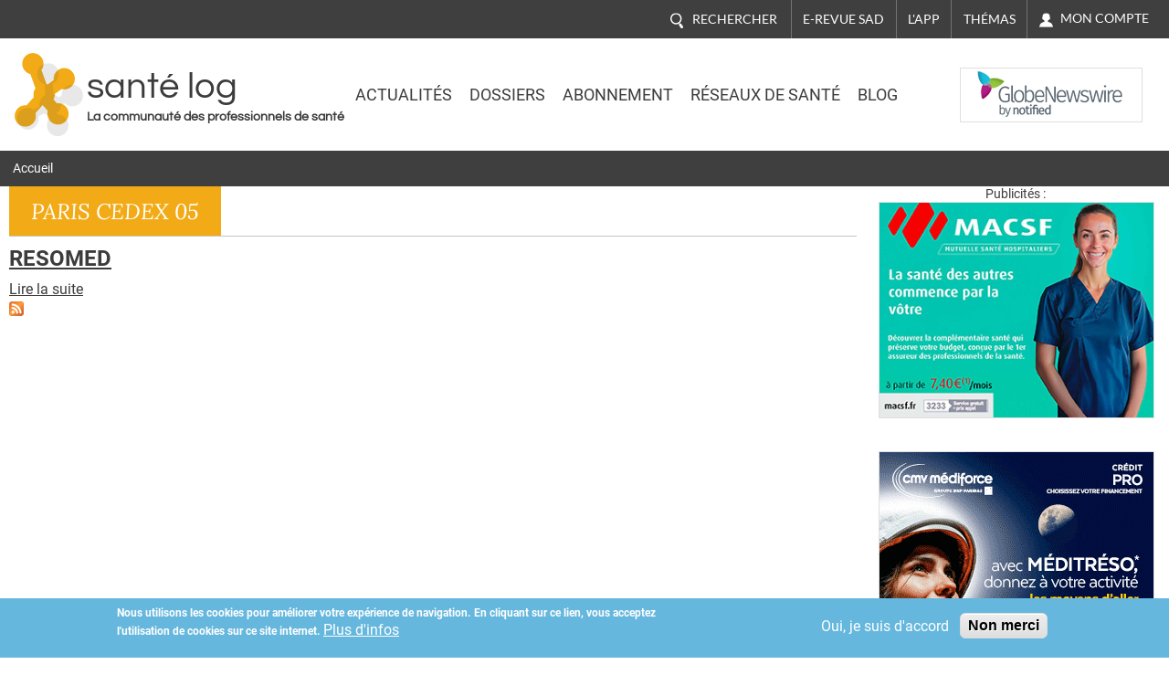

--- FILE ---
content_type: text/html; charset=utf-8
request_url: https://www.santelog.com/reseaux-de-sante-ville/paris-cedex-05
body_size: 10109
content:
<!DOCTYPE html>
<!--[if IEMobile 7]><html class="iem7"  lang="fr" dir="ltr"><![endif]-->
<!--[if lte IE 6]><html class="lt-ie9 lt-ie8 lt-ie7"  lang="fr" dir="ltr"><![endif]-->
<!--[if (IE 7)&(!IEMobile)]><html class="lt-ie9 lt-ie8"  lang="fr" dir="ltr"><![endif]-->
<!--[if IE 8]><html class="lt-ie9"  lang="fr" dir="ltr"><![endif]-->
<!--[if (gte IE 9)|(gt IEMobile 7)]><!--><html  lang="fr" dir="ltr" prefix="og: http://ogp.me/ns# content: http://purl.org/rss/1.0/modules/content/ dc: http://purl.org/dc/terms/ foaf: http://xmlns.com/foaf/0.1/ rdfs: http://www.w3.org/2000/01/rdf-schema# sioc: http://rdfs.org/sioc/ns# sioct: http://rdfs.org/sioc/types# skos: http://www.w3.org/2004/02/skos/core# xsd: http://www.w3.org/2001/XMLSchema#"><!--<![endif]-->
<head>
	
	<meta charset="utf-8" />
<link rel="alternate" type="application/rss+xml" title="RSS - PARIS CEDEX 05" href="https://www.santelog.com/taxonomy/term/918/feed" />
<meta about="/reseaux-de-sante-ville/paris-cedex-05" typeof="skos:Concept" property="rdfs:label skos:prefLabel" content="PARIS CEDEX 05" />
<link rel="shortcut icon" href="https://www.santelog.com/sites/santelog.com/www.santelog.com/files/favicon.ic_.ico" type="image/vnd.microsoft.icon" />
<link rel="canonical" href="https://www.santelog.com/reseaux-de-sante-ville/paris-cedex-05" />
<link rel="shortlink" href="https://www.santelog.com/taxonomy/term/918" />
<meta property="og:site_name" content="santé log" />
<meta property="og:type" content="article" />
<meta property="og:url" content="https://www.santelog.com/reseaux-de-sante-ville/paris-cedex-05" />
<meta property="og:title" content="PARIS CEDEX 05" />
<meta name="twitter:card" content="summary" />
<meta name="twitter:url" content="https://www.santelog.com/reseaux-de-sante-ville/paris-cedex-05" />
<meta name="twitter:title" content="PARIS CEDEX 05" />
<meta name="msvalidate.01" content="72D75612366601D0403D035D964CA5DA" />
<meta name="google-site-verification" content="51WWvKuP5ixiR7KXUKllKxeklE2bUcY2PUuuRO_O5lc" />
  <title>PARIS CEDEX 05 | santé log</title>

      <meta name="MobileOptimized" content="width">
    <meta name="HandheldFriendly" content="true">
    <meta name="viewport" content="width=device-width, initial-scale=1.0, shrink-to-fit=no">
    <meta name="msvalidate.01" content="A9521FE01C0C7E569243512A6D1CE163" />
    <meta name="robots" content="max-snippet:450, max-image-preview:large, max-video-preview:10" />
  <meta name="msvalidate.01" content="72D75612366601D0403D035D964CA5DA" />
  
<!--[if IEMobile]><meta http-equiv="cleartype" content="on"><![endif]-->
  <link rel="preconnect" href="https://fonts.gstatic.com">
  <!-- <link href="https://fonts.googleapis.com/css2?family=Asap:wght@400;600;700&family=Lato:ital,wght@0,400;0,700;1,400;1,700&family=Lora:ital,wght@0,400;0,700;1,400;1,700&family=Questrial&family=Roboto:wght@300;400;700&display=swap" rel="stylesheet"> -->
  <style>
    /* vietnamese */
    @font-face {
      font-family: 'Asap';
      font-style: normal;
      font-weight: 400;
      font-display: swap;
      src: url(https://fonts.gstatic.com/s/asap/v13/KFOoCniXp96ayzQe4HRO.woff2) format('woff2');
      unicode-range: U+0102-0103, U+0110-0111, U+0128-0129, U+0168-0169, U+01A0-01A1, U+01AF-01B0, U+1EA0-1EF9, U+20AB;
    }
    /* latin-ext */
    @font-face {
      font-family: 'Asap';
      font-style: normal;
      font-weight: 400;
      font-display: swap;
      src: url(https://fonts.gstatic.com/s/asap/v13/KFOoCniXp96ayzUe4HRO.woff2) format('woff2');
      unicode-range: U+0100-024F, U+0259, U+1E00-1EFF, U+2020, U+20A0-20AB, U+20AD-20CF, U+2113, U+2C60-2C7F, U+A720-A7FF;
    }
    /* latin */
    @font-face {
      font-family: 'Asap';
      font-style: normal;
      font-weight: 400;
      font-display: swap;
      src: url(https://fonts.gstatic.com/s/asap/v13/KFOoCniXp96ayzse4A.woff2) format('woff2');
      unicode-range: U+0000-00FF, U+0131, U+0152-0153, U+02BB-02BC, U+02C6, U+02DA, U+02DC, U+2000-206F, U+2074, U+20AC, U+2122, U+2191, U+2193, U+2212, U+2215, U+FEFF, U+FFFD;
    }
    /* vietnamese */
    @font-face {
      font-family: 'Asap';
      font-style: normal;
      font-weight: 600;
      font-display: swap;
      src: url(https://fonts.gstatic.com/s/asap/v13/KFOnCniXp96aw-Q69URvBg88.woff2) format('woff2');
      unicode-range: U+0102-0103, U+0110-0111, U+0128-0129, U+0168-0169, U+01A0-01A1, U+01AF-01B0, U+1EA0-1EF9, U+20AB;
    }
    /* latin-ext */
    @font-face {
      font-family: 'Asap';
      font-style: normal;
      font-weight: 600;
      font-display: swap;
      src: url(https://fonts.gstatic.com/s/asap/v13/KFOnCniXp96aw-Q69UVvBg88.woff2) format('woff2');
      unicode-range: U+0100-024F, U+0259, U+1E00-1EFF, U+2020, U+20A0-20AB, U+20AD-20CF, U+2113, U+2C60-2C7F, U+A720-A7FF;
    }
    /* latin */
    @font-face {
      font-family: 'Asap';
      font-style: normal;
      font-weight: 600;
      font-display: swap;
      src: url(https://fonts.gstatic.com/s/asap/v13/KFOnCniXp96aw-Q69UtvBg.woff2) format('woff2');
      unicode-range: U+0000-00FF, U+0131, U+0152-0153, U+02BB-02BC, U+02C6, U+02DA, U+02DC, U+2000-206F, U+2074, U+20AC, U+2122, U+2191, U+2193, U+2212, U+2215, U+FEFF, U+FFFD;
    }
    /* vietnamese */
    @font-face {
      font-family: 'Asap';
      font-style: normal;
      font-weight: 700;
      font-display: swap;
      src: url(https://fonts.gstatic.com/s/asap/v13/KFOnCniXp96aw4A79URvBg88.woff2) format('woff2');
      unicode-range: U+0102-0103, U+0110-0111, U+0128-0129, U+0168-0169, U+01A0-01A1, U+01AF-01B0, U+1EA0-1EF9, U+20AB;
    }
    /* latin-ext */
    @font-face {
      font-family: 'Asap';
      font-style: normal;
      font-weight: 700;
      font-display: swap;
      src: url(https://fonts.gstatic.com/s/asap/v13/KFOnCniXp96aw4A79UVvBg88.woff2) format('woff2');
      unicode-range: U+0100-024F, U+0259, U+1E00-1EFF, U+2020, U+20A0-20AB, U+20AD-20CF, U+2113, U+2C60-2C7F, U+A720-A7FF;
    }
    /* latin */
    @font-face {
      font-family: 'Asap';
      font-style: normal;
      font-weight: 700;
      font-display: swap;
      src: url(https://fonts.gstatic.com/s/asap/v13/KFOnCniXp96aw4A79UtvBg.woff2) format('woff2');
      unicode-range: U+0000-00FF, U+0131, U+0152-0153, U+02BB-02BC, U+02C6, U+02DA, U+02DC, U+2000-206F, U+2074, U+20AC, U+2122, U+2191, U+2193, U+2212, U+2215, U+FEFF, U+FFFD;
    }
    /* latin-ext */
    @font-face {
      font-family: 'Lato';
      font-style: italic;
      font-weight: 400;
      font-display: swap;
      src: url(https://fonts.gstatic.com/s/lato/v17/S6u8w4BMUTPHjxsAUi-qJCY.woff2) format('woff2');
      unicode-range: U+0100-024F, U+0259, U+1E00-1EFF, U+2020, U+20A0-20AB, U+20AD-20CF, U+2113, U+2C60-2C7F, U+A720-A7FF;
    }
    /* latin */
    @font-face {
      font-family: 'Lato';
      font-style: italic;
      font-weight: 400;
      font-display: swap;
      src: url(https://fonts.gstatic.com/s/lato/v17/S6u8w4BMUTPHjxsAXC-q.woff2) format('woff2');
      unicode-range: U+0000-00FF, U+0131, U+0152-0153, U+02BB-02BC, U+02C6, U+02DA, U+02DC, U+2000-206F, U+2074, U+20AC, U+2122, U+2191, U+2193, U+2212, U+2215, U+FEFF, U+FFFD;
    }
    /* latin-ext */
    @font-face {
      font-family: 'Lato';
      font-style: italic;
      font-weight: 700;
      font-display: swap;
      src: url(https://fonts.gstatic.com/s/lato/v17/S6u_w4BMUTPHjxsI5wq_FQft1dw.woff2) format('woff2');
      unicode-range: U+0100-024F, U+0259, U+1E00-1EFF, U+2020, U+20A0-20AB, U+20AD-20CF, U+2113, U+2C60-2C7F, U+A720-A7FF;
    }
    /* latin */
    @font-face {
      font-family: 'Lato';
      font-style: italic;
      font-weight: 700;
      font-display: swap;
      src: url(https://fonts.gstatic.com/s/lato/v17/S6u_w4BMUTPHjxsI5wq_Gwft.woff2) format('woff2');
      unicode-range: U+0000-00FF, U+0131, U+0152-0153, U+02BB-02BC, U+02C6, U+02DA, U+02DC, U+2000-206F, U+2074, U+20AC, U+2122, U+2191, U+2193, U+2212, U+2215, U+FEFF, U+FFFD;
    }
    /* latin-ext */
    @font-face {
      font-family: 'Lato';
      font-style: normal;
      font-weight: 400;
      font-display: swap;
      src: url(https://fonts.gstatic.com/s/lato/v17/S6uyw4BMUTPHjxAwXjeu.woff2) format('woff2');
      unicode-range: U+0100-024F, U+0259, U+1E00-1EFF, U+2020, U+20A0-20AB, U+20AD-20CF, U+2113, U+2C60-2C7F, U+A720-A7FF;
    }
    /* latin */
    @font-face {
      font-family: 'Lato';
      font-style: normal;
      font-weight: 400;
      font-display: swap;
      src: url(https://fonts.gstatic.com/s/lato/v17/S6uyw4BMUTPHjx4wXg.woff2) format('woff2');
      unicode-range: U+0000-00FF, U+0131, U+0152-0153, U+02BB-02BC, U+02C6, U+02DA, U+02DC, U+2000-206F, U+2074, U+20AC, U+2122, U+2191, U+2193, U+2212, U+2215, U+FEFF, U+FFFD;
    }
    /* latin-ext */
    @font-face {
      font-family: 'Lato';
      font-style: normal;
      font-weight: 700;
      font-display: swap;
      src: url(https://fonts.gstatic.com/s/lato/v17/S6u9w4BMUTPHh6UVSwaPGR_p.woff2) format('woff2');
      unicode-range: U+0100-024F, U+0259, U+1E00-1EFF, U+2020, U+20A0-20AB, U+20AD-20CF, U+2113, U+2C60-2C7F, U+A720-A7FF;
    }
    /* latin */
    @font-face {
      font-family: 'Lato';
      font-style: normal;
      font-weight: 700;
      font-display: swap;
      src: url(https://fonts.gstatic.com/s/lato/v17/S6u9w4BMUTPHh6UVSwiPGQ.woff2) format('woff2');
      unicode-range: U+0000-00FF, U+0131, U+0152-0153, U+02BB-02BC, U+02C6, U+02DA, U+02DC, U+2000-206F, U+2074, U+20AC, U+2122, U+2191, U+2193, U+2212, U+2215, U+FEFF, U+FFFD;
    }
    /* cyrillic-ext */
    @font-face {
      font-family: 'Lora';
      font-style: italic;
      font-weight: 400;
      font-display: swap;
      src: url(https://fonts.gstatic.com/s/lora/v17/0QIhMX1D_JOuMw_LLPtLp_A.woff2) format('woff2');
      unicode-range: U+0460-052F, U+1C80-1C88, U+20B4, U+2DE0-2DFF, U+A640-A69F, U+FE2E-FE2F;
    }
    /* cyrillic */
    @font-face {
      font-family: 'Lora';
      font-style: italic;
      font-weight: 400;
      font-display: swap;
      src: url(https://fonts.gstatic.com/s/lora/v17/0QIhMX1D_JOuMw_LJftLp_A.woff2) format('woff2');
      unicode-range: U+0400-045F, U+0490-0491, U+04B0-04B1, U+2116;
    }
    /* vietnamese */
    @font-face {
      font-family: 'Lora';
      font-style: italic;
      font-weight: 400;
      font-display: swap;
      src: url(https://fonts.gstatic.com/s/lora/v17/0QIhMX1D_JOuMw_LLvtLp_A.woff2) format('woff2');
      unicode-range: U+0102-0103, U+0110-0111, U+0128-0129, U+0168-0169, U+01A0-01A1, U+01AF-01B0, U+1EA0-1EF9, U+20AB;
    }
    /* latin-ext */
    @font-face {
      font-family: 'Lora';
      font-style: italic;
      font-weight: 400;
      font-display: swap;
      src: url(https://fonts.gstatic.com/s/lora/v17/0QIhMX1D_JOuMw_LL_tLp_A.woff2) format('woff2');
      unicode-range: U+0100-024F, U+0259, U+1E00-1EFF, U+2020, U+20A0-20AB, U+20AD-20CF, U+2113, U+2C60-2C7F, U+A720-A7FF;
    }
    /* latin */
    @font-face {
      font-family: 'Lora';
      font-style: italic;
      font-weight: 400;
      font-display: swap;
      src: url(https://fonts.gstatic.com/s/lora/v17/0QIhMX1D_JOuMw_LIftL.woff2) format('woff2');
      unicode-range: U+0000-00FF, U+0131, U+0152-0153, U+02BB-02BC, U+02C6, U+02DA, U+02DC, U+2000-206F, U+2074, U+20AC, U+2122, U+2191, U+2193, U+2212, U+2215, U+FEFF, U+FFFD;
    }
    /* cyrillic-ext */
    @font-face {
      font-family: 'Lora';
      font-style: italic;
      font-weight: 700;
      font-display: swap;
      src: url(https://fonts.gstatic.com/s/lora/v17/0QIhMX1D_JOuMw_LLPtLp_A.woff2) format('woff2');
      unicode-range: U+0460-052F, U+1C80-1C88, U+20B4, U+2DE0-2DFF, U+A640-A69F, U+FE2E-FE2F;
    }
    /* cyrillic */
    @font-face {
      font-family: 'Lora';
      font-style: italic;
      font-weight: 700;
      font-display: swap;
      src: url(https://fonts.gstatic.com/s/lora/v17/0QIhMX1D_JOuMw_LJftLp_A.woff2) format('woff2');
      unicode-range: U+0400-045F, U+0490-0491, U+04B0-04B1, U+2116;
    }
    /* vietnamese */
    @font-face {
      font-family: 'Lora';
      font-style: italic;
      font-weight: 700;
      font-display: swap;
      src: url(https://fonts.gstatic.com/s/lora/v17/0QIhMX1D_JOuMw_LLvtLp_A.woff2) format('woff2');
      unicode-range: U+0102-0103, U+0110-0111, U+0128-0129, U+0168-0169, U+01A0-01A1, U+01AF-01B0, U+1EA0-1EF9, U+20AB;
    }
    /* latin-ext */
    @font-face {
      font-family: 'Lora';
      font-style: italic;
      font-weight: 700;
      font-display: swap;
      src: url(https://fonts.gstatic.com/s/lora/v17/0QIhMX1D_JOuMw_LL_tLp_A.woff2) format('woff2');
      unicode-range: U+0100-024F, U+0259, U+1E00-1EFF, U+2020, U+20A0-20AB, U+20AD-20CF, U+2113, U+2C60-2C7F, U+A720-A7FF;
    }
    /* latin */
    @font-face {
      font-family: 'Lora';
      font-style: italic;
      font-weight: 700;
      font-display: swap;
      src: url(https://fonts.gstatic.com/s/lora/v17/0QIhMX1D_JOuMw_LIftL.woff2) format('woff2');
      unicode-range: U+0000-00FF, U+0131, U+0152-0153, U+02BB-02BC, U+02C6, U+02DA, U+02DC, U+2000-206F, U+2074, U+20AC, U+2122, U+2191, U+2193, U+2212, U+2215, U+FEFF, U+FFFD;
    }
    /* cyrillic-ext */
    @font-face {
      font-family: 'Lora';
      font-style: normal;
      font-weight: 400;
      font-display: swap;
      src: url(https://fonts.gstatic.com/s/lora/v17/0QIvMX1D_JOuMwf7I-NP.woff2) format('woff2');
      unicode-range: U+0460-052F, U+1C80-1C88, U+20B4, U+2DE0-2DFF, U+A640-A69F, U+FE2E-FE2F;
    }
    /* cyrillic */
    @font-face {
      font-family: 'Lora';
      font-style: normal;
      font-weight: 400;
      font-display: swap;
      src: url(https://fonts.gstatic.com/s/lora/v17/0QIvMX1D_JOuMw77I-NP.woff2) format('woff2');
      unicode-range: U+0400-045F, U+0490-0491, U+04B0-04B1, U+2116;
    }
    /* vietnamese */
    @font-face {
      font-family: 'Lora';
      font-style: normal;
      font-weight: 400;
      font-display: swap;
      src: url(https://fonts.gstatic.com/s/lora/v17/0QIvMX1D_JOuMwX7I-NP.woff2) format('woff2');
      unicode-range: U+0102-0103, U+0110-0111, U+0128-0129, U+0168-0169, U+01A0-01A1, U+01AF-01B0, U+1EA0-1EF9, U+20AB;
    }
    /* latin-ext */
    @font-face {
      font-family: 'Lora';
      font-style: normal;
      font-weight: 400;
      font-display: swap;
      src: url(https://fonts.gstatic.com/s/lora/v17/0QIvMX1D_JOuMwT7I-NP.woff2) format('woff2');
      unicode-range: U+0100-024F, U+0259, U+1E00-1EFF, U+2020, U+20A0-20AB, U+20AD-20CF, U+2113, U+2C60-2C7F, U+A720-A7FF;
    }
    /* latin */
    @font-face {
      font-family: 'Lora';
      font-style: normal;
      font-weight: 400;
      font-display: swap;
      src: url(https://fonts.gstatic.com/s/lora/v17/0QIvMX1D_JOuMwr7Iw.woff2) format('woff2');
      unicode-range: U+0000-00FF, U+0131, U+0152-0153, U+02BB-02BC, U+02C6, U+02DA, U+02DC, U+2000-206F, U+2074, U+20AC, U+2122, U+2191, U+2193, U+2212, U+2215, U+FEFF, U+FFFD;
    }
    /* cyrillic-ext */
    @font-face {
      font-family: 'Lora';
      font-style: normal;
      font-weight: 700;
      font-display: swap;
      src: url(https://fonts.gstatic.com/s/lora/v17/0QIvMX1D_JOuMwf7I-NP.woff2) format('woff2');
      unicode-range: U+0460-052F, U+1C80-1C88, U+20B4, U+2DE0-2DFF, U+A640-A69F, U+FE2E-FE2F;
    }
    /* cyrillic */
    @font-face {
      font-family: 'Lora';
      font-style: normal;
      font-weight: 700;
      font-display: swap;
      src: url(https://fonts.gstatic.com/s/lora/v17/0QIvMX1D_JOuMw77I-NP.woff2) format('woff2');
      unicode-range: U+0400-045F, U+0490-0491, U+04B0-04B1, U+2116;
    }
    /* vietnamese */
    @font-face {
      font-family: 'Lora';
      font-style: normal;
      font-weight: 700;
      font-display: swap;
      src: url(https://fonts.gstatic.com/s/lora/v17/0QIvMX1D_JOuMwX7I-NP.woff2) format('woff2');
      unicode-range: U+0102-0103, U+0110-0111, U+0128-0129, U+0168-0169, U+01A0-01A1, U+01AF-01B0, U+1EA0-1EF9, U+20AB;
    }
    /* latin-ext */
    @font-face {
      font-family: 'Lora';
      font-style: normal;
      font-weight: 700;
      font-display: swap;
      src: url(https://fonts.gstatic.com/s/lora/v17/0QIvMX1D_JOuMwT7I-NP.woff2) format('woff2');
      unicode-range: U+0100-024F, U+0259, U+1E00-1EFF, U+2020, U+20A0-20AB, U+20AD-20CF, U+2113, U+2C60-2C7F, U+A720-A7FF;
    }
    /* latin */
    @font-face {
      font-family: 'Lora';
      font-style: normal;
      font-weight: 700;
      font-display: swap;
      src: url(https://fonts.gstatic.com/s/lora/v17/0QIvMX1D_JOuMwr7Iw.woff2) format('woff2');
      unicode-range: U+0000-00FF, U+0131, U+0152-0153, U+02BB-02BC, U+02C6, U+02DA, U+02DC, U+2000-206F, U+2074, U+20AC, U+2122, U+2191, U+2193, U+2212, U+2215, U+FEFF, U+FFFD;
    }
    /* vietnamese */
    @font-face {
      font-family: 'Questrial';
      font-style: normal;
      font-weight: 400;
      font-display: swap;
      src: url(https://fonts.gstatic.com/s/questrial/v12/QdVUSTchPBm7nuUeVf70sSFlq20.woff2) format('woff2');
      unicode-range: U+0102-0103, U+0110-0111, U+0128-0129, U+0168-0169, U+01A0-01A1, U+01AF-01B0, U+1EA0-1EF9, U+20AB;
    }
    /* latin-ext */
    @font-face {
      font-family: 'Questrial';
      font-style: normal;
      font-weight: 400;
      font-display: swap;
      src: url(https://fonts.gstatic.com/s/questrial/v12/QdVUSTchPBm7nuUeVf70sCFlq20.woff2) format('woff2');
      unicode-range: U+0100-024F, U+0259, U+1E00-1EFF, U+2020, U+20A0-20AB, U+20AD-20CF, U+2113, U+2C60-2C7F, U+A720-A7FF;
    }
    /* latin */
    @font-face {
      font-family: 'Questrial';
      font-style: normal;
      font-weight: 400;
      font-display: swap;
      src: url(https://fonts.gstatic.com/s/questrial/v12/QdVUSTchPBm7nuUeVf70viFl.woff2) format('woff2');
      unicode-range: U+0000-00FF, U+0131, U+0152-0153, U+02BB-02BC, U+02C6, U+02DA, U+02DC, U+2000-206F, U+2074, U+20AC, U+2122, U+2191, U+2193, U+2212, U+2215, U+FEFF, U+FFFD;
    }
    /* cyrillic-ext */
    @font-face {
      font-family: 'Roboto';
      font-style: normal;
      font-weight: 300;
      font-display: swap;
      src: url(https://fonts.gstatic.com/s/roboto/v20/KFOlCnqEu92Fr1MmSU5fCRc4EsA.woff2) format('woff2');
      unicode-range: U+0460-052F, U+1C80-1C88, U+20B4, U+2DE0-2DFF, U+A640-A69F, U+FE2E-FE2F;
    }
    /* cyrillic */
    @font-face {
      font-family: 'Roboto';
      font-style: normal;
      font-weight: 300;
      font-display: swap;
      src: url(https://fonts.gstatic.com/s/roboto/v20/KFOlCnqEu92Fr1MmSU5fABc4EsA.woff2) format('woff2');
      unicode-range: U+0400-045F, U+0490-0491, U+04B0-04B1, U+2116;
    }
    /* greek-ext */
    @font-face {
      font-family: 'Roboto';
      font-style: normal;
      font-weight: 300;
      font-display: swap;
      src: url(https://fonts.gstatic.com/s/roboto/v20/KFOlCnqEu92Fr1MmSU5fCBc4EsA.woff2) format('woff2');
      unicode-range: U+1F00-1FFF;
    }
    /* greek */
    @font-face {
      font-family: 'Roboto';
      font-style: normal;
      font-weight: 300;
      font-display: swap;
      src: url(https://fonts.gstatic.com/s/roboto/v20/KFOlCnqEu92Fr1MmSU5fBxc4EsA.woff2) format('woff2');
      unicode-range: U+0370-03FF;
    }
    /* vietnamese */
    @font-face {
      font-family: 'Roboto';
      font-style: normal;
      font-weight: 300;
      font-display: swap;
      src: url(https://fonts.gstatic.com/s/roboto/v20/KFOlCnqEu92Fr1MmSU5fCxc4EsA.woff2) format('woff2');
      unicode-range: U+0102-0103, U+0110-0111, U+0128-0129, U+0168-0169, U+01A0-01A1, U+01AF-01B0, U+1EA0-1EF9, U+20AB;
    }
    /* latin-ext */
    @font-face {
      font-family: 'Roboto';
      font-style: normal;
      font-weight: 300;
      font-display: swap;
      src: url(https://fonts.gstatic.com/s/roboto/v20/KFOlCnqEu92Fr1MmSU5fChc4EsA.woff2) format('woff2');
      unicode-range: U+0100-024F, U+0259, U+1E00-1EFF, U+2020, U+20A0-20AB, U+20AD-20CF, U+2113, U+2C60-2C7F, U+A720-A7FF;
    }
    /* latin */
    @font-face {
      font-family: 'Roboto';
      font-style: normal;
      font-weight: 300;
      font-display: swap;
      src: url(https://fonts.gstatic.com/s/roboto/v20/KFOlCnqEu92Fr1MmSU5fBBc4.woff2) format('woff2');
      unicode-range: U+0000-00FF, U+0131, U+0152-0153, U+02BB-02BC, U+02C6, U+02DA, U+02DC, U+2000-206F, U+2074, U+20AC, U+2122, U+2191, U+2193, U+2212, U+2215, U+FEFF, U+FFFD;
    }
    /* cyrillic-ext */
    @font-face {
      font-family: 'Roboto';
      font-style: normal;
      font-weight: 400;
      font-display: swap;
      src: url(https://fonts.gstatic.com/s/roboto/v20/KFOmCnqEu92Fr1Mu72xKOzY.woff2) format('woff2');
      unicode-range: U+0460-052F, U+1C80-1C88, U+20B4, U+2DE0-2DFF, U+A640-A69F, U+FE2E-FE2F;
    }
    /* cyrillic */
    @font-face {
      font-family: 'Roboto';
      font-style: normal;
      font-weight: 400;
      font-display: swap;
      src: url(https://fonts.gstatic.com/s/roboto/v20/KFOmCnqEu92Fr1Mu5mxKOzY.woff2) format('woff2');
      unicode-range: U+0400-045F, U+0490-0491, U+04B0-04B1, U+2116;
    }
    /* greek-ext */
    @font-face {
      font-family: 'Roboto';
      font-style: normal;
      font-weight: 400;
      font-display: swap;
      src: url(https://fonts.gstatic.com/s/roboto/v20/KFOmCnqEu92Fr1Mu7mxKOzY.woff2) format('woff2');
      unicode-range: U+1F00-1FFF;
    }
    /* greek */
    @font-face {
      font-family: 'Roboto';
      font-style: normal;
      font-weight: 400;
      font-display: swap;
      src: url(https://fonts.gstatic.com/s/roboto/v20/KFOmCnqEu92Fr1Mu4WxKOzY.woff2) format('woff2');
      unicode-range: U+0370-03FF;
    }
    /* vietnamese */
    @font-face {
      font-family: 'Roboto';
      font-style: normal;
      font-weight: 400;
      font-display: swap;
      src: url(https://fonts.gstatic.com/s/roboto/v20/KFOmCnqEu92Fr1Mu7WxKOzY.woff2) format('woff2');
      unicode-range: U+0102-0103, U+0110-0111, U+0128-0129, U+0168-0169, U+01A0-01A1, U+01AF-01B0, U+1EA0-1EF9, U+20AB;
    }
    /* latin-ext */
    @font-face {
      font-family: 'Roboto';
      font-style: normal;
      font-weight: 400;
      font-display: swap;
      src: url(https://fonts.gstatic.com/s/roboto/v20/KFOmCnqEu92Fr1Mu7GxKOzY.woff2) format('woff2');
      unicode-range: U+0100-024F, U+0259, U+1E00-1EFF, U+2020, U+20A0-20AB, U+20AD-20CF, U+2113, U+2C60-2C7F, U+A720-A7FF;
    }
    /* latin */
    @font-face {
      font-family: 'Roboto';
      font-style: normal;
      font-weight: 400;
      font-display: swap;
      src: url(https://fonts.gstatic.com/s/roboto/v20/KFOmCnqEu92Fr1Mu4mxK.woff2) format('woff2');
      unicode-range: U+0000-00FF, U+0131, U+0152-0153, U+02BB-02BC, U+02C6, U+02DA, U+02DC, U+2000-206F, U+2074, U+20AC, U+2122, U+2191, U+2193, U+2212, U+2215, U+FEFF, U+FFFD;
    }
    /* cyrillic-ext */
    @font-face {
      font-family: 'Roboto';
      font-style: normal;
      font-weight: 700;
      font-display: swap;
      src: url(https://fonts.gstatic.com/s/roboto/v20/KFOlCnqEu92Fr1MmWUlfCRc4EsA.woff2) format('woff2');
      unicode-range: U+0460-052F, U+1C80-1C88, U+20B4, U+2DE0-2DFF, U+A640-A69F, U+FE2E-FE2F;
    }
    /* cyrillic */
    @font-face {
      font-family: 'Roboto';
      font-style: normal;
      font-weight: 700;
      font-display: swap;
      src: url(https://fonts.gstatic.com/s/roboto/v20/KFOlCnqEu92Fr1MmWUlfABc4EsA.woff2) format('woff2');
      unicode-range: U+0400-045F, U+0490-0491, U+04B0-04B1, U+2116;
    }
    /* greek-ext */
    @font-face {
      font-family: 'Roboto';
      font-style: normal;
      font-weight: 700;
      font-display: swap;
      src: url(https://fonts.gstatic.com/s/roboto/v20/KFOlCnqEu92Fr1MmWUlfCBc4EsA.woff2) format('woff2');
      unicode-range: U+1F00-1FFF;
    }
    /* greek */
    @font-face {
      font-family: 'Roboto';
      font-style: normal;
      font-weight: 700;
      font-display: swap;
      src: url(https://fonts.gstatic.com/s/roboto/v20/KFOlCnqEu92Fr1MmWUlfBxc4EsA.woff2) format('woff2');
      unicode-range: U+0370-03FF;
    }
    /* vietnamese */
    @font-face {
      font-family: 'Roboto';
      font-style: normal;
      font-weight: 700;
      font-display: swap;
      src: url(https://fonts.gstatic.com/s/roboto/v20/KFOlCnqEu92Fr1MmWUlfCxc4EsA.woff2) format('woff2');
      unicode-range: U+0102-0103, U+0110-0111, U+0128-0129, U+0168-0169, U+01A0-01A1, U+01AF-01B0, U+1EA0-1EF9, U+20AB;
    }
    /* latin-ext */
    @font-face {
      font-family: 'Roboto';
      font-style: normal;
      font-weight: 700;
      font-display: swap;
      src: url(https://fonts.gstatic.com/s/roboto/v20/KFOlCnqEu92Fr1MmWUlfChc4EsA.woff2) format('woff2');
      unicode-range: U+0100-024F, U+0259, U+1E00-1EFF, U+2020, U+20A0-20AB, U+20AD-20CF, U+2113, U+2C60-2C7F, U+A720-A7FF;
    }
    /* latin */
    @font-face {
      font-family: 'Roboto';
      font-style: normal;
      font-weight: 700;
      font-display: swap;
      src: url(https://fonts.gstatic.com/s/roboto/v20/KFOlCnqEu92Fr1MmWUlfBBc4.woff2) format('woff2');
      unicode-range: U+0000-00FF, U+0131, U+0152-0153, U+02BB-02BC, U+02C6, U+02DA, U+02DC, U+2000-206F, U+2074, U+20AC, U+2122, U+2191, U+2193, U+2212, U+2215, U+FEFF, U+FFFD;
    }
  </style>

  <link type="text/css" rel="stylesheet" href="https://www.santelog.com/sites/santelog.com/www.santelog.com/files/css/css_lQaZfjVpwP_oGNqdtWCSpJT1EMqXdMiU84ekLLxQnc4.css" media="all" />
<link type="text/css" rel="stylesheet" href="https://www.santelog.com/sites/santelog.com/www.santelog.com/files/css/css_pzej_uze_GqdWBw8ZDNWovEWZRLL8sZrhGNQ_WZvCSQ.css" media="all" />
<link type="text/css" rel="stylesheet" href="https://www.santelog.com/sites/santelog.com/www.santelog.com/files/css/css_k94qGcWUpRfEZYEuFcDXOzm7zxZAREu6kAuCS5WvR6s.css" media="all" />
<link type="text/css" rel="stylesheet" href="https://www.santelog.com/sites/santelog.com/www.santelog.com/files/css/css__dCwb7H6hxNQ-7wHOfRlRaX3Qk1f9zWtV_hRbpYpLN0.css" media="all" />
  <script src="https://www.santelog.com/sites/santelog.com/www.santelog.com/files/js/js_xtZNzpU9-xZGFpC_hIexcQUfNYmVmlEJFyCiH4YuuCU.js"></script>
<script src="https://www.santelog.com/sites/santelog.com/www.santelog.com/files/js/js_TVTqjz8JHRb2KK9hlzuk0YsjzD013dKyYX_OTz-2VXU.js"></script>
<script src="https://www.santelog.com/sites/santelog.com/www.santelog.com/files/js/js__9RrWVvctKBE8tmR0CW6pJV0NN4om64sE4RlkcM-W8k.js"></script>
<script src="https://www.santelog.com/sites/santelog.com/www.santelog.com/files/js/js_PXBUA_yDJshXKyAxsq6J1QcfJ6MFcbYa2HbrBIOsTjI.js"></script>
<script src="https://www.santelog.com/sites/santelog.com/www.santelog.com/files/js/js_YhddVlQUuXp_wJH0CF5zVFcZC90YUhl95NUdIPfvvRo.js"></script>
<script>jQuery.extend(Drupal.settings, {"basePath":"\/","pathPrefix":"","ajaxPageState":{"theme":"santelog","theme_token":"p9JOsq__IQZigvJGvqO9e8B9QzW6FxeJ-0xJPiJmnRs","js":{"0":1,"sites\/all\/modules\/eu_cookie_compliance\/js\/eu_cookie_compliance.js":1,"misc\/jquery.js":1,"misc\/jquery-extend-3.4.0.js":1,"misc\/jquery-html-prefilter-3.5.0-backport.js":1,"misc\/jquery.once.js":1,"misc\/drupal.js":1,"sites\/all\/libraries\/blazy\/blazy.min.js":1,"sites\/all\/modules\/eu_cookie_compliance\/js\/jquery.cookie-1.4.1.min.js":1,"sites\/all\/modules\/admin_menu\/admin_devel\/admin_devel.js":1,"sites\/santelog.com\/www.santelog.com\/modules\/simpleads\/simpleads.js":1,"sites\/all\/modules\/lazy\/lazy.js":1,"public:\/\/languages\/fr_S5-lGe27Lp4AV_xIkPJ5pbgnccvjigbKRYphDYEvLx0.js":1,"sites\/all\/modules\/video\/js\/video.js":1,"sites\/santelog.com\/www.santelog.com\/themes\/santelog\/js\/matchmedia.js":1,"sites\/santelog.com\/www.santelog.com\/themes\/santelog\/js\/jquery.cookie.js":1,"sites\/santelog.com\/www.santelog.com\/themes\/santelog\/js\/santelog.js":1},"css":{"modules\/system\/system.base.css":1,"modules\/system\/system.menus.css":1,"modules\/system\/system.messages.css":1,"modules\/system\/system.theme.css":1,"modules\/comment\/comment.css":1,"modules\/field\/theme\/field.css":1,"modules\/node\/node.css":1,"modules\/search\/search.css":1,"sites\/santelog.com\/www.santelog.com\/modules\/simpleads\/simpleads.css":1,"modules\/user\/user.css":1,"sites\/all\/modules\/views\/css\/views.css":1,"sites\/all\/modules\/ckeditor\/css\/ckeditor.css":1,"sites\/all\/modules\/ctools\/css\/ctools.css":1,"sites\/all\/modules\/video\/css\/video.css":1,"sites\/all\/modules\/eu_cookie_compliance\/css\/eu_cookie_compliance.css":1,"modules\/taxonomy\/taxonomy.css":1,"public:\/\/ctools\/css\/2371fb2d0eca6b31fe4bf7301f932f23.css":1,"sites\/santelog.com\/www.santelog.com\/themes\/santelog\/system.menus.css":1,"sites\/santelog.com\/www.santelog.com\/themes\/santelog\/system.messages.css":1,"sites\/santelog.com\/www.santelog.com\/themes\/santelog\/system.theme.css":1,"sites\/santelog.com\/www.santelog.com\/themes\/santelog\/css\/styles.css":1,"sites\/santelog.com\/www.santelog.com\/themes\/santelog\/css\/header.css":1,"sites\/santelog.com\/www.santelog.com\/themes\/santelog\/css\/footer.css":1,"sites\/santelog.com\/www.santelog.com\/themes\/santelog\/css\/block.css":1,"sites\/santelog.com\/www.santelog.com\/themes\/santelog\/css\/forms.css":1,"sites\/santelog.com\/www.santelog.com\/themes\/santelog\/css\/user.css":1}},"simpleads":{"url":{"ckeditor":"\/simpleads\/dashboard\/ckeditor"},"modulepath":"sites\/santelog.com\/www.santelog.com\/modules\/simpleads"},"urlIsAjaxTrusted":{"\/":true},"better_exposed_filters":{"views":{"current_user_info":{"displays":{"block":{"filters":[]}}},"partenaires":{"displays":{"block":{"filters":[]}}}}},"eu_cookie_compliance":{"cookie_policy_version":"1.0.0","popup_enabled":1,"popup_agreed_enabled":0,"popup_hide_agreed":0,"popup_clicking_confirmation":false,"popup_scrolling_confirmation":false,"popup_html_info":"\u003Cdiv class=\u0022eu-cookie-compliance-banner eu-cookie-compliance-banner-info eu-cookie-compliance-banner--opt-in\u0022\u003E\n  \u003Cdiv class=\u0022popup-content info\u0022\u003E\n    \u003Cdiv id=\u0022popup-text\u0022\u003E\n      \u003Cp\u003ENous utilisons les cookies pour am\u00e9liorer votre exp\u00e9rience de navigation.\u003C\/p\u003E\n\u003Cp\u003EEn cliquant sur ce lien, vous acceptez l\u0027utilisation de cookies sur ce site internet.\u003C\/p\u003E\n              \u003Cbutton type=\u0022button\u0022 class=\u0022find-more-button eu-cookie-compliance-more-button\u0022\u003EPlus d\u0027infos\u003C\/button\u003E\n          \u003C\/div\u003E\n    \n    \u003Cdiv id=\u0022popup-buttons\u0022 class=\u0022\u0022\u003E\n      \u003Cbutton type=\u0022button\u0022 class=\u0022agree-button eu-cookie-compliance-secondary-button\u0022\u003EOui, je suis d\u0027accord\u003C\/button\u003E\n              \u003Cbutton type=\u0022button\u0022 class=\u0022decline-button eu-cookie-compliance-default-button\u0022 \u003ENon merci\u003C\/button\u003E\n          \u003C\/div\u003E\n  \u003C\/div\u003E\n\u003C\/div\u003E","use_mobile_message":false,"mobile_popup_html_info":"\u003Cdiv class=\u0022eu-cookie-compliance-banner eu-cookie-compliance-banner-info eu-cookie-compliance-banner--opt-in\u0022\u003E\n  \u003Cdiv class=\u0022popup-content info\u0022\u003E\n    \u003Cdiv id=\u0022popup-text\u0022\u003E\n      \u003Ch2\u003EWe use cookies on this site to enhance your user experience\u003C\/h2\u003E\n\u003Cp\u003EBy tapping the Accept button, you agree to us doing so.\u003C\/p\u003E\n              \u003Cbutton type=\u0022button\u0022 class=\u0022find-more-button eu-cookie-compliance-more-button\u0022\u003EPlus d\u0027infos\u003C\/button\u003E\n          \u003C\/div\u003E\n    \n    \u003Cdiv id=\u0022popup-buttons\u0022 class=\u0022\u0022\u003E\n      \u003Cbutton type=\u0022button\u0022 class=\u0022agree-button eu-cookie-compliance-secondary-button\u0022\u003EOui, je suis d\u0027accord\u003C\/button\u003E\n              \u003Cbutton type=\u0022button\u0022 class=\u0022decline-button eu-cookie-compliance-default-button\u0022 \u003ENon merci\u003C\/button\u003E\n          \u003C\/div\u003E\n  \u003C\/div\u003E\n\u003C\/div\u003E\n","mobile_breakpoint":"768","popup_html_agreed":"\u003Cdiv\u003E\n  \u003Cdiv class=\u0022popup-content agreed\u0022\u003E\n    \u003Cdiv id=\u0022popup-text\u0022\u003E\n      \u003Cp\u003EMerci d\u0027avoir accepter les cookies.\u003C\/p\u003E\n\u003Cp\u003EVous pouvez maintenant fermer ce bandeau et continuer votre navigation.\u003C\/p\u003E\n    \u003C\/div\u003E\n    \u003Cdiv id=\u0022popup-buttons\u0022\u003E\n      \u003Cbutton type=\u0022button\u0022 class=\u0022hide-popup-button eu-cookie-compliance-hide-button\u0022\u003EMasquer\u003C\/button\u003E\n              \u003Cbutton type=\u0022button\u0022 class=\u0022find-more-button eu-cookie-compliance-more-button-thank-you\u0022 \u003EPlus d\u0027infos\u003C\/button\u003E\n          \u003C\/div\u003E\n  \u003C\/div\u003E\n\u003C\/div\u003E","popup_use_bare_css":false,"popup_height":"auto","popup_width":"100%","popup_delay":0,"popup_link":"\/conditions-generales","popup_link_new_window":1,"popup_position":null,"fixed_top_position":false,"popup_language":"fr","store_consent":false,"better_support_for_screen_readers":1,"reload_page":0,"domain":"","domain_all_sites":0,"popup_eu_only_js":0,"cookie_lifetime":"100","cookie_session":false,"disagree_do_not_show_popup":0,"method":"opt_in","allowed_cookies":"","withdraw_markup":"\u003Cbutton type=\u0022button\u0022 class=\u0022eu-cookie-withdraw-tab\u0022\u003EPrivacy settings\u003C\/button\u003E\n\u003Cdiv class=\u0022eu-cookie-withdraw-banner\u0022\u003E\n  \u003Cdiv class=\u0022popup-content info\u0022\u003E\n    \u003Cdiv id=\u0022popup-text\u0022\u003E\n      \u003Ch2\u003EWe use cookies on this site to enhance your user experience\u003C\/h2\u003E\n\u003Cp\u003EYou have given your consent for us to set cookies.\u003C\/p\u003E\n    \u003C\/div\u003E\n    \u003Cdiv id=\u0022popup-buttons\u0022\u003E\n      \u003Cbutton type=\u0022button\u0022 class=\u0022eu-cookie-withdraw-button\u0022\u003EWithdraw consent\u003C\/button\u003E\n    \u003C\/div\u003E\n  \u003C\/div\u003E\n\u003C\/div\u003E\n","withdraw_enabled":false,"withdraw_button_on_info_popup":0,"cookie_categories":[],"cookie_categories_details":[],"enable_save_preferences_button":1,"cookie_name":"","containing_element":"footer","automatic_cookies_removal":1},"lazy":{"errorClass":"b-error","loadInvisible":false,"offset":100,"saveViewportOffsetDelay":50,"selector":".b-lazy","src":"data-src","successClass":"b-loaded","validateDelay":25}});</script>
      <!--[if lt IE 9]>
    <script src="/sites/all/themes/zen/js/html5-respond.js"></script>
    <![endif]-->
  	
	<!-- Global site tag (gtag.js) - Google Analytics -->
	<script async src="https://www.googletagmanager.com/gtag/js?id=G-E13FZP6SN4"></script>
	<script>
	  window.dataLayer = window.dataLayer || [];
	  function gtag(){dataLayer.push(arguments);}
	  gtag('js', new Date());

	  gtag('config', 'G-E13FZP6SN4');
	</script>	
	
			<!-- Start Regie pube 
		
		
		<script type="text/javascript" async src="https://prebid.reworldmediafactory.com/santelog.com/script.min.js"></script>
		<script type="text/javascript" async src="https://securepubads.g.doubleclick.net/tag/js/gpt.js"></script>
		<script type="text/javascript" async src="https://prebid.reworldmediafactory.com/pbutils/prebid_utils.min.js"></script>

		<script type="text/javascript">
			!function(a){var b=/iPhone/i,c=/iPod/i,d=/iPad/i,e=/(?=.*\bAndroid\b)(?=.*\bMobile\b)/i,f=/Android/i,g=/(?=.*\bAndroid\b)(?=.*\bSD4930UR\b)/i,h=/(?=.*\bAndroid\b)(?=.*\b(?:KFOT|KFTT|KFJWI|KFJWA|KFSOWI|KFTHWI|KFTHWA|KFAPWI|KFAPWA|KFARWI|KFASWI|KFSAWI|KFSAWA)\b)/i,i=/IEMobile/i,j=/(?=.*\bWindows\b)(?=.*\bARM\b)/i,k=/BlackBerry/i,l=/BB10/i,m=/Opera Mini/i,n=/(CriOS|Chrome)(?=.*\bMobile\b)/i,o=/(?=.*\bFirefox\b)(?=.*\bMobile\b)/i,p=new RegExp("(?:Nexus 7|BNTV250|Kindle Fire|Silk|GT-P1000)","i"),q=function(a,b){return a.test(b)},r=function(a){var r=a||navigator.userAgent,s=r.split("[FBAN");return"undefined"!=typeof s[1]&&(r=s[0]),this.apple={phone:q(b,r),ipod:q(c,r),tablet:!q(b,r)&&q(d,r),device:q(b,r)||q(c,r)||q(d,r)},this.amazon={phone:q(g,r),tablet:!q(g,r)&&q(h,r),device:q(g,r)||q(h,r)},this.android={phone:q(g,r)||q(e,r),tablet:!q(g,r)&&!q(e,r)&&(q(h,r)||q(f,r)),device:q(g,r)||q(h,r)||q(e,r)||q(f,r)},this.windows={phone:q(i,r),tablet:q(j,r),device:q(i,r)||q(j,r)},this.other={blackberry:q(k,r),blackberry10:q(l,r),opera:q(m,r),firefox:q(o,r),chrome:q(n,r),device:q(k,r)||q(l,r)||q(m,r)||q(o,r)||q(n,r)},this.seven_inch=q(p,r),this.any=this.apple.device||this.android.device||this.windows.device||this.other.device||this.seven_inch,this.phone=this.apple.phone||this.android.phone||this.windows.phone,this.tablet=this.apple.tablet||this.android.tablet||this.windows.tablet,"undefined"==typeof window?this:void 0},s=function(){var a=new r;return a.Class=r,a};"undefined"!=typeof module&&module.exports&&"undefined"==typeof window?module.exports=r:"undefined"!=typeof module&&module.exports&&"undefined"!=typeof window?module.exports=s():"function"==typeof define&&define.amd?define("isMobile",[],a.isMobile=s()):a.isMobile=s()}(this);
			if(isMobile.phone){ is_mobile =true; }
			else if(isMobile.tablet){ is_mobile =false; }
			else{ is_mobile =false; }
		</script>


		<script type="text/javascript">

		window.googletag = window.googletag || {cmd: []};
		var reworldAd = reworldAd || {};
		reworldAd.que = reworldAd.que || [];
		var reworldAdUtils = reworldAdUtils || {};
		reworldAdUtils.que = reworldAdUtils.que || [];
		googletag.cmd.push(function() {

			if(is_mobile)
			{
				googletag.defineSlot('/46980923,22773588588/santelog.com-web',  [[300,250],[336,280],[320,50],[320,100],[300,50],[300,100]],
					'div-gpt-ad-mpu_haut').setTargeting('pos', '102').addService(googletag.pubads());
					
				
			}
			else
			{
				googletag.defineSlot('/46980923,22773588588/santelog.com-web', [[300,250],[300,100]],
					'div-gpt-ad-mpu_haut').setTargeting('pos', '2').addService(googletag.pubads());
					
				
			}
			googletag.pubads().disableInitialLoad();
			googletag.pubads().enableSingleRequest();
			googletag.pubads().collapseEmptyDivs();
			googletag.pubads().setCentering(true);

			googletag.enableServices();

		});

		reworldAd.que.push(function() {
			reworldAd.refresh();
			reworldAdUtils.que.push(function() {
				reworldAdUtils.setPrebidUtilsConfig({
					adUnit: "/46980923,22773588588/santelog.com-web",
					insertPlaceholder: false,
				})
			});
		});

		</script>
		-->
		<!-- End Regie pub -->	
		
	
	<!-- Champ schema.org -->	
	  	<!-- End Champ schema.org -->	  
	
	
</head>
<body class="html not-front not-logged-in no-sidebars page-taxonomy page-taxonomy-term page-taxonomy-term- page-taxonomy-term-918 section-reseaux-de-sante-ville" >
      <p id="skip-link">
      <a href="#main-menu" class="element-invisible element-focusable">Jump to navigation</a>
    </p>
      


<div id="page">

  <div class="header-group">

    <div id="navigation" class="navigation">

      <div class="grid-row">

          <div class="region region-navigation">
    <div id="block-views-baf4a3d4ce00c03a931e9207bef8b1d0" class="block block-views block-search first odd">

      
  <form action="/" method="get" id="views-exposed-form-page-recherche-actu-panel-pane-2" accept-charset="UTF-8"><div><div class="views-exposed-form">
  <div class="views-exposed-widgets clearfix">
          <div id="edit-contenu-wrapper" class="views-exposed-widget views-widget-filter-combine">
                  <label for="edit-contenu">
            Recherche          </label>
                        <div class="views-widget">
          <div class="form-item form-type-textfield form-item-contenu">
 <input type="text" id="edit-contenu" name="contenu" value="" size="30" maxlength="128" class="form-text" />
</div>
        </div>
              </div>
                    <div class="views-exposed-widget views-submit-button">
      <input type="submit" id="edit-submit-page-recherche-actu" name="" value="Appliquer" class="form-submit" />    </div>
      </div>
</div>
</div></form>
</div>
<div id="block-block-7" class="block block-block navigation-search-button even">

      
  <p>Rechercher</p>

</div>
<div id="block-menu-menu-menu-secondaire" class="block block-menu secondary-menu last odd" role="navigation">

      
  <ul class="menu"><li class="menu__item is-leaf first leaf"><a href="/e-revue-sad" class="menu__link">E-revue SAD</a></li>
<li class="menu__item is-leaf leaf"><a href="/les-apps" class="menu__link">L&#039;app</a></li>
<li class="menu__item is-expanded expanded"><span class="menu__link nolink" tabindex="0">Thémas</span><ul class="menu"><li class="menu__item is-leaf first leaf"><a href="https://aidants.santelog.com/" rel="nofollow" target="_blank" class="menu__link">Aidants</a></li>
<li class="menu__item is-leaf leaf"><a href="https://nutrition.santelog.com/" rel="nofollow" target="_blank" class="menu__link">Nutrition</a></li>
<li class="menu__item is-leaf leaf"><a href="https://exercice-pro.santelog.com/" rel="nofollow" target="_blank" class="menu__link">Espace pro</a></li>
<li class="menu__item is-leaf leaf"><a href="https://diabete.santelog.com/" rel="nofollow" target="_blank" class="menu__link">Diabète</a></li>
<li class="menu__item is-leaf leaf"><a href="/user?destination=connexion-reussie-cicatrisation" rel="nofollow" class="menu__link">Cicatrisation</a></li>
<li class="menu__item is-leaf leaf"><a href="https://infirmier.santelog.com/" target="_blank" class="menu__link">Infirmier</a></li>
<li class="menu__item is-leaf leaf"><a href="https://medecin.santelog.com/" target="_blank" class="menu__link">Médecin</a></li>
<li class="menu__item is-leaf leaf"><a href="https://incontinence.santelog.com/" rel="nofollow" target="_blank" class="menu__link">Incontinence</a></li>
<li class="menu__item is-leaf leaf"><a href="https://allergie.santelog.com/" target="_blank" class="menu__link">Allergies</a></li>
<li class="menu__item is-leaf leaf"><a href="https://addiction.santelog.com/" target="_blank" class="menu__link">Addictions</a></li>
<li class="menu__item is-leaf leaf"><a href="https://dermato.santelog.com/" target="_blank" class="menu__link">Dermato</a></li>
<li class="menu__item is-leaf leaf"><a href="https://cancer.santelog.com/" target="_blank" class="menu__link">Cancer</a></li>
<li class="menu__item is-leaf leaf"><a href="https://fibromyalgie.santelog.com/" target="_blank" class="menu__link">Fibromyalgie</a></li>
<li class="menu__item is-leaf leaf"><a href="https://diagnostic.santelog.com/" target="_blank" class="menu__link">Diagnostic</a></li>
<li class="menu__item is-leaf leaf"><a href="https://microbiote.santelog.com/" target="_blank" class="menu__link">Microbiote</a></li>
<li class="menu__item is-leaf leaf"><a href="https://gyneco.santelog.com/" target="_blank" class="menu__link">Gynéco</a></li>
<li class="menu__item is-leaf leaf"><a href="https://obesite.santelog.com/" target="_blank" class="menu__link">Obésité</a></li>
<li class="menu__item is-leaf leaf"><a href="https://neuro.santelog.com/" target="_blank" class="menu__link">Neuro</a></li>
<li class="menu__item is-leaf leaf"><a href="https://sommeil.santelog.com/" target="_blank" class="menu__link">Sommeil</a></li>
<li class="menu__item is-leaf last leaf"><a href="https://pediatrie.santelog.com/" target="_blank" class="menu__link">Pediatrie</a></li>
</ul></li>
<li class="menu__item is-leaf last leaf menu__item--account"><a href="/user?destination=reseaux-de-sante-ville/paris-cedex-05" class="menu__link">Mon compte</a></li>
</ul>
</div>
  </div>
  

      </div>

    </div>

    <header class="header" id="header" role="banner">

      <div class="grid-row">

        <div class="menu-toggle">

          <button class="menu-toggle__button">

            Display menu

            <span class="menu-toggle__bar"></span>

            <span class="menu-toggle__bar"></span>

            <span class="menu-toggle__bar"></span>

          </button>

        </div>

        <div class="logo-group">

          
            <a href="/" title="Accueil" rel="home" class="header__logo" id="logo"><img src="/sites/santelog.com/www.santelog.com/themes/santelog/logo.svg" alt="Accueil" class="header__logo-image" width="79" height="95" /></a>

          


          
            <div class="header__name-and-slogan" id="name-and-slogan">

              
                <div class="header__site-name" id="site-name">

                  <a href="/" title="Accueil" class="header__site-link" rel="home"><span>santé log</span></a>

                </div>

              


              
                <div class="header__site-slogan" id="site-slogan">La communauté des professionnels de santé</div>

              
            </div>

          
        </div>

        <div class="header__search-button">

          <img src="/sites/santelog.com/www.santelog.com/themes/santelog/images/loupe.svg" width="57" height="68" alt="loupe">

        </div>

          <div class="header__region region region-header">
    <div id="block-system-main-menu" class="block block-system first-menu block-menu first odd" role="navigation">

      
  <ul class="menu"><li class="menu__item is-leaf first leaf"><a href="/actualites" class="menu__link">Actualités</a></li>
<li class="menu__item is-leaf leaf"><a href="/dossiers" class="menu__link">Dossiers</a></li>
<li class="menu__item is-leaf leaf"><a href="/abonnement" class="menu__link">Abonnement</a></li>
<li class="menu__item is-leaf leaf"><a href="/reseaux-de-sante" class="menu__link">Réseaux de santé</a></li>
<li class="menu__item is-leaf leaf"><a href="https://blog.santelog.com/" target="_blank" class="menu__link">BLOG</a></li>
<li class="menu__item is-leaf last leaf"><a href="/communiques-west-globenewswire" class="menu__link">Nasdaq</a></li>
</ul>
</div>
<div id="block-menu-menu-menu-mobile" class="block block-menu mobile-menu last even" role="navigation">

      
  <ul class="menu"><li class="menu__item is-leaf first leaf menu-mobile__item--bar menu-mobile__item--bar--orange"><a href="/user?destination=reseaux-de-sante-ville/paris-cedex-05" class="menu__link">Mon compte</a></li>
<li class="menu__item is-leaf leaf menu-mobile__item--bar menu-mobile__item--bar--blue"><a href="/abonnement" class="menu__link">Abonnement</a></li>
<li class="menu__item is-leaf leaf menu-mobile__item--bar menu-mobile__item--bar--green"><a href="/abonnement" class="menu__link">S&#039;abonner à la revue soin à domicile</a></li>
<li class="menu__item is-leaf leaf menu-mobile__item--big"><a href="/actualites" class="menu__link">Actualités</a></li>
<li class="menu__item is-leaf leaf menu-mobile__item--big"><a href="/dossiers" class="menu__link">Dossiers</a></li>
<li class="menu__item is-leaf leaf menu-mobile__item--big"><a href="/reseaux-de-sante" class="menu__link">Réseaux de santé</a></li>
<li class="menu__item is-leaf leaf menu-mobile__item--small"><a href="/e-revue-sad" class="menu__link">E-revue SAD</a></li>
<li class="menu__item is-expanded expanded menu-mobile__item--small"><span class="menu__link nolink" tabindex="0">Théma</span><ul class="menu"><li class="menu__item is-leaf first leaf"><a href="https://aidants.santelog.com/" class="menu__link">Aidants</a></li>
<li class="menu__item is-leaf leaf"><a href="https://nutrition.santelog.com/" class="menu__link">Nutrition</a></li>
<li class="menu__item is-leaf leaf"><a href="https://exercice-pro.santelog.com/" target="_blank" class="menu__link">Espace pro</a></li>
<li class="menu__item is-leaf leaf"><a href="https://diabete.santelog.com/" target="_blank" class="menu__link">Diabète</a></li>
<li class="menu__item is-leaf leaf"><a href="/user?destination=connexion-reussie-cicatrisation" target="_blank" class="menu__link">Cicatrisations</a></li>
<li class="menu__item is-leaf leaf"><a href="https://infirmier.santelog.com/" class="menu__link">Infirmier</a></li>
<li class="menu__item is-leaf leaf"><a href="https://medecin.santelog.com" class="menu__link">Médecin</a></li>
<li class="menu__item is-leaf leaf"><a href="https://allergie.santelog.com/" target="_blank" class="menu__link">Allergies</a></li>
<li class="menu__item is-leaf leaf"><a href="https://addiction.santelog.com/" target="_blank" class="menu__link">Addictions</a></li>
<li class="menu__item is-leaf leaf"><a href="https://dermato.santelog.com/" target="_blank" class="menu__link">Dermato</a></li>
<li class="menu__item is-leaf leaf"><a href="https://cancer.santelog.com/" target="_blank" class="menu__link">Cancer</a></li>
<li class="menu__item is-leaf leaf"><a href="https://fibromyalgie.santelog.com/" target="_blank" class="menu__link">Fibromyalgie</a></li>
<li class="menu__item is-leaf leaf"><a href="https://diagnostic.santelog.com/" target="_blank" class="menu__link">Diagnostic</a></li>
<li class="menu__item is-leaf leaf"><a href="https://microbiote.santelog.com/" target="_blank" class="menu__link">Microbiote</a></li>
<li class="menu__item is-leaf leaf"><a href="https://gyneco.santelog.com/" target="_blank" class="menu__link">Gynéco</a></li>
<li class="menu__item is-leaf leaf"><a href="https://obesite.santelog.com/" target="_blank" class="menu__link">Obésité</a></li>
<li class="menu__item is-leaf leaf"><a href="https://neuro.santelog.com/" target="_blank" class="menu__link">Neuro</a></li>
<li class="menu__item is-leaf leaf"><a href="https://sommeil.santelog.com/" target="_blank" class="menu__link">Sommeil</a></li>
<li class="menu__item is-leaf leaf"><a href="https://pediatrie.santelog.com/" target="_blank" class="menu__link">Pediatrie</a></li>
<li class="menu__item is-leaf last leaf"><a href="https://www.santelog.com/uro" target="_blank" class="menu__link">Urologie</a></li>
</ul></li>
<li class="menu__item is-leaf leaf menu-mobile__item--small"><a href="/les-apps" class="menu__link">L&#039;app</a></li>
<li class="menu__item is-leaf leaf menu-mobile__item--small"><a href="/qui-sommes-nous" class="menu__link">Qui sommes-nous ?</a></li>
<li class="menu__item is-leaf leaf menu-mobile__item--small"><a href="/publicite" class="menu__link">Publicité</a></li>
<li class="menu__item is-leaf leaf menu-mobile__item--small"><a href="/conditions-generales" class="menu__link">Conditions générales</a></li>
<li class="menu__item is-leaf leaf menu-mobile__item--small"><a href="/contact" class="menu__link">Contact</a></li>
<li class="menu__item is-leaf last leaf menu-mobile__item--small"><a href="/" class="menu__link">Crédits</a></li>
</ul>
</div>
  </div>

      </div>

    </header>

  </div>

  <div id="main" class="main">

	 	
	 
    <div id="content" class="column" role="main">

      <div class="breadcrumb"><ol><li><a href="/">Accueil</a> <span class="separator-bc">></span> </li></ol></div>
      
      		      <div class="core-content grid-row">

        <div class="pre-content">

          
        </div>

        <div class="center-content">

          <div class="main-content">

              <!---->

              
            <a id="main-content"></a>

            <div class="contenu-principal">

              
              
              			  
										
						
							<h1 class="page__title title" id="page-title"><span>PARIS CEDEX 05</span></h1>

						
						
						
						
						


<div class="term-listing-heading"><div id="taxonomy-term-918" class="taxonomy-term vocabulary-reseaux-de-sante-ville">

  
  <div class="content">
      </div>

</div>
</div><div id="node-6537" class="node node-reseau-de-sante node-teaser clearfix" about="/reseau-de-sante/resomed" typeof="sioc:Item foaf:Document">

  
        <h2 class="node__title node-title"><a href="/reseau-de-sante/resomed">RESOMED   </a></h2>
    <span property="dc:title" content="RESOMED   " class="rdf-meta element-hidden"></span>
  
  <div class="content">
      </div>

  <ul class="links inline"><li class="node-readmore first last"><a href="/reseau-de-sante/resomed" rel="tag" title="RESOMED   ">Lire la suite<span class="element-invisible"> de RESOMED   </span></a></li>
</ul>
  
</div>
<!-- INTERSTITIEL BLOCK -->

<div id="block-views-current-user-info-block" class="block block-views current-user-info-block last even">

      
  <div class="view view-current-user-info view-id-current_user_info view-display-id-block view-dom-id-3734dadb4d814dd28fcf95ddece816fb">
        
  
  
      <div class="view-content">
        <div class="views-row views-row-1 views-row-odd views-row-first views-row-last">
      
  <div class="current-user__last-visible-revue">          </div>  
  <div class="current-user__current-revue">          </div>  
  <div class="current-user__profession">          </div>  </div>
    </div>
  
  
  
  
  
  
</div>
</div>

						<a href="/taxonomy/term/918/feed" class="feed-icon" title="S&#039;abonner à RSS - PARIS CEDEX 05"><img typeof="foaf:Image" src="https://www.santelog.com/misc/feed.png" width="16" height="16" alt="S&#039;abonner à RSS - PARIS CEDEX 05" /></a>  
					
					

            </div>

          </div>

          <div class="more-content">

            <div class="contenu-principal">

              
            </div>

          </div>

        </div>

        
          <aside class="sidebars">

              <section class="region region-sidebar">
    <div id="block-simpleads-ad-groups-1543" class="block block-simpleads first odd">

        <p class="block__title block-title">Publicités :</p>
    
  <div class="header">
  <div class="ad-link"></div>
</div>
<div class="adslist">
  <script type="text/javascript">
    _simpelads_load('.simpleads-1543', 1543, 1);
  </script>
    <div class="simpleads-1543"></div>

    
</div>

</div>
<div id="block-simpleads-ad-groups-1705" class="block block-simpleads even">

      
  <div class="header">
  <div class="ad-link"></div>
</div>
<div class="adslist">
  <script type="text/javascript">
    _simpelads_load('.simpleads-1705', 1705, 1);
  </script>
    <div class="simpleads-1705"></div>

    
</div>

</div>
<div id="block-simpleads-ad-groups-1704" class="block block-simpleads odd">

      
  <div class="header">
  <div class="ad-link"></div>
</div>
<div class="adslist">
  <script type="text/javascript">
    _simpelads_load('.simpleads-1704', 1704, 1);
  </script>
    <div class="simpleads-1704"></div>

    
</div>

</div>
<div id="block-simpleads-ad-groups-1708" class="block block-simpleads even">

      
  <div class="header">
  <div class="ad-link"></div>
</div>
<div class="adslist">
  <script type="text/javascript">
    _simpelads_load('.simpleads-1708', 1708, 1);
  </script>
    <div class="simpleads-1708"></div>

    
</div>

</div>
<div id="block-block-10" class="block block-block bloc-social-share odd">

      
  <a class="button_nl" href="https://www.santelog.com/recevez-gratuitement-la-newsletter-hebdo">Recevoir la Newsletter</a>
<div class="a2a_kit">
    <a href="https://www.facebook.com/sharer/sharer.php?u=https%3A%2F%2Fsantelog.com/reseaux-de-sante-ville/paris-cedex-05" class="a2a_button_facebook" target="_blank">
        <img src="/sites/santelog.com/www.santelog.com/themes/santelog/images/share-fb.svg" border="0" loading="lazy" alt="Partager cet actualité sur Facebook" width="150" height="52"/>
    </a>

   <a href="https://twitter.com/share?url=https://santelog.com/reseaux-de-sante-ville/paris-cedex-05" class="a2a_button_twitter" target="_blank">
        <img src="/sites/santelog.com/www.santelog.com/themes/santelog/images/share-twitter.svg" border="0" loading="lazy" alt="Partager cet actualité sur Twitter" width="150" height="52"/>
 </a>
</div>
</div>
<div id="block-views-partenaires-block" class="block block-views last even">

      
  <div class="view view-partenaires view-id-partenaires view-display-id-block view-dom-id-0debb7ec362dd0e0b1fa5f63ef7f1b12">
        
  
  
      <div class="view-content">
      <div class="partenaire__wrapper">    <ul class="partenaire__list">          <li class="partenaire--item">  
  <div class="partenaires__item--image">        <img src="[data-uri]" data-src="https://www.santelog.com/sites/santelog.com/www.santelog.com/files/styles/thumbnail/public/images/partenaires/doctolib_2023_logo_blue-opt_0.png?itok=0BT54Rza" class="b-lazy" width="100" height="24" alt="Doctolib" />  </div>  
  <div class="partenaire__item--button button--link">        <a href="https://doctolib.fr/sante/sante-mentale/" target="_blank">tout sur votre santé mentale</a>  </div></li>
          <li class="partenaire--item">  
  <div class="partenaires__item--image">        <img src="[data-uri]" data-src="https://www.santelog.com/sites/santelog.com/www.santelog.com/files/styles/thumbnail/public/images/partenaires/sans-titre-1_0.png?itok=Jrg1hiuV" class="b-lazy" width="100" height="34" alt="cmv" title="cmv" />  </div>  
  <div class="partenaire__item--button button--link">        <a href="https://www.cmvmediforce.fr/" target="_blank">Vos crédits</a>  </div></li>
          <li class="partenaire--item">  
  <div class="partenaires__item--image">        <img src="[data-uri]" data-src="https://www.santelog.com/sites/santelog.com/www.santelog.com/files/styles/thumbnail/public/images/partenaires/macsflogo.png?itok=G2WxmXuZ" class="b-lazy" width="100" height="25" alt="MACSF" title="MACSF" />  </div>  
  <div class="partenaire__item--button button--link">        <a href="https://www.macsf.fr/" target="_blank">Vos solutions pros </a>  </div></li>
      </ul></div>    </div>
  
  
  
  
  
  
</div>
</div>
  </section>

          </aside>

        
      </div> 

      
    </div>

  </div>



</div>

<div class="footer-content">

  <div class="grid-row">

      <footer id="footer" class="region region-footer">
    <div id="block-menu-menu-menu-footer" class="block block-menu footer-menu first odd" role="navigation">

      
  <ul class="menu"><li class="menu__item is-leaf first leaf"><a href="/" title="" class="menu__link">Accueil</a></li>
<li class="menu__item is-leaf leaf"><a href="https://www.santelog.com/recevez-gratuitement-la-newsletter-hebdo" class="menu__link">Newsletter</a></li>
<li class="menu__item is-leaf leaf"><a href="/qui-sommes-nous" class="menu__link">Qui sommes-nous ?</a></li>
<li class="menu__item is-leaf leaf"><a href="/publicite" class="menu__link">Publicité</a></li>
<li class="menu__item is-leaf leaf"><a href="/conditions-generales" class="menu__link">CGU</a></li>
<li class="menu__item is-leaf last leaf"><a href="/contact" class="menu__link">Contact</a></li>
</ul>
</div>
<div id="block-menu-menu-r-seaux-sociaux-footer" class="block block-menu menu-reseau-sociaux even" role="navigation">

      
  <ul class="menu"><li class="menu__item is-leaf first leaf menu-rs__item menu-rs__item--fb"><a href="https://www.facebook.com/Santelog/" target="_blank" class="menu__link">Facebook</a></li>
<li class="menu__item is-leaf leaf menu-rs__item menu-rs__item--twitter"><a href="https://twitter.com/santelog" target="_blank" class="menu__link">Twitter</a></li>
<li class="menu__item is-leaf leaf menu-rs__item menu-rs__item--pt"><a href="https://www.pinterest.fr/logsante/santé-log/" target="_blank" class="menu__link">Pinterest</a></li>
<li class="menu__item is-leaf leaf menu-rs__item menu-rs__item--tt"><a href="https://www.tiktok.com/@santelog" target="_blank" class="menu__link">Tiktok</a></li>
<li class="menu__item is-leaf last leaf menu-rs__item menu-rs__item--yt"><a href="https://youtube.com/santelogtv" target="_blank" class="menu__link">Youtube</a></li>
</ul>
</div>
<div id="block-block-9" class="block block-block bloc-abonnement-footer odd">

      
  <div class="bloc-abonnement-footer-inner">
<div class="bloc-abonnement-footer__item">
<p class="block-title">Abonnement premium</p>
<p>Accédez sans limite aux 30 000 actualités du site et recevez gratuitement chaque semaine, les actus Santé à ne pas manquer !</p>
</div>
<div class="bloc-abonnement-footer__item">
<p><span>39€ TTC</span><br />/ an</p>
</div>
<div class="bloc-abonnement-footer__item">
     <a href="/abonnement#abonnement-premium">s'abonner</a>
</div>
</div>

</div>
<div id="block-block-2" class="block block-block bloc-copyright even">

      
  <p>Copyright&nbsp;<strong>©&nbsp;</strong>2026 ALLIEDHEALTH</p>

</div>
<div id="block-block-3" class="block block-block bloc-kauriweb last odd">

      
  <p><a href="https://www.kauriweb.com" target="_blank">KAURIWEB</a></p>

</div>
  </footer>

  </div>

</div>

<div id="jquerydata"></div>  <script>window.eu_cookie_compliance_cookie_name = "";</script>
<script src="https://www.santelog.com/sites/santelog.com/www.santelog.com/files/js/js_lcej-wnhkuKN7X2sAkXYDMoQiGnYWSLvXW93M0RAg4Y.js"></script>
</body>
</html>
